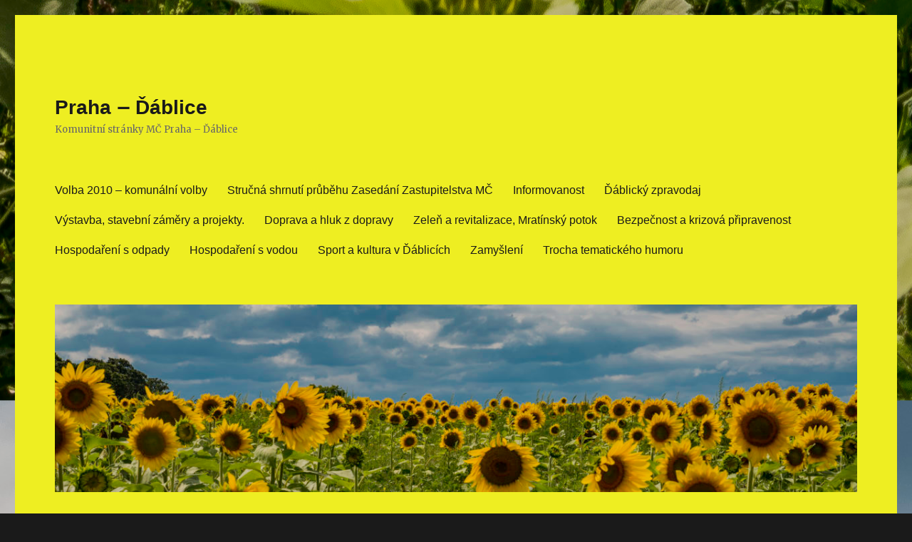

--- FILE ---
content_type: text/html; charset=UTF-8
request_url: https://praha-dablice.cz/2021/09/29/mratinsky-potok-v-kostelci-nad-labem/
body_size: 10914
content:
<!DOCTYPE html>
<html lang="cs-CZ" class="no-js">
<head>
	<meta charset="UTF-8">
	<meta name="viewport" content="width=device-width, initial-scale=1">
	<link rel="profile" href="http://gmpg.org/xfn/11">
		<link rel="pingback" href="https://praha-dablice.cz/xmlrpc.php">
		<script>(function(html){html.className = html.className.replace(/\bno-js\b/,'js')})(document.documentElement);</script>
<title>Mratínský potok v Kostelci nad Labem &#8211; Praha ‒ Ďáblice</title>
<link rel='dns-prefetch' href='//fonts.googleapis.com' />
<link rel='dns-prefetch' href='//s.w.org' />
<link href='https://fonts.gstatic.com' crossorigin rel='preconnect' />
<link rel="alternate" type="application/rss+xml" title="Praha ‒ Ďáblice &raquo; RSS zdroj" href="https://praha-dablice.cz/feed/" />
<link rel="alternate" type="application/rss+xml" title="Praha ‒ Ďáblice &raquo; RSS komentářů" href="https://praha-dablice.cz/comments/feed/" />
<link rel="alternate" type="application/rss+xml" title="Praha ‒ Ďáblice &raquo; RSS komentářů pro Mratínský potok v Kostelci nad Labem" href="https://praha-dablice.cz/2021/09/29/mratinsky-potok-v-kostelci-nad-labem/feed/" />
		<script type="text/javascript">
			window._wpemojiSettings = {"baseUrl":"https:\/\/s.w.org\/images\/core\/emoji\/11.2.0\/72x72\/","ext":".png","svgUrl":"https:\/\/s.w.org\/images\/core\/emoji\/11.2.0\/svg\/","svgExt":".svg","source":{"concatemoji":"https:\/\/praha-dablice.cz\/wp-includes\/js\/wp-emoji-release.min.js?ver=5.1.19"}};
			!function(e,a,t){var n,r,o,i=a.createElement("canvas"),p=i.getContext&&i.getContext("2d");function s(e,t){var a=String.fromCharCode;p.clearRect(0,0,i.width,i.height),p.fillText(a.apply(this,e),0,0);e=i.toDataURL();return p.clearRect(0,0,i.width,i.height),p.fillText(a.apply(this,t),0,0),e===i.toDataURL()}function c(e){var t=a.createElement("script");t.src=e,t.defer=t.type="text/javascript",a.getElementsByTagName("head")[0].appendChild(t)}for(o=Array("flag","emoji"),t.supports={everything:!0,everythingExceptFlag:!0},r=0;r<o.length;r++)t.supports[o[r]]=function(e){if(!p||!p.fillText)return!1;switch(p.textBaseline="top",p.font="600 32px Arial",e){case"flag":return s([55356,56826,55356,56819],[55356,56826,8203,55356,56819])?!1:!s([55356,57332,56128,56423,56128,56418,56128,56421,56128,56430,56128,56423,56128,56447],[55356,57332,8203,56128,56423,8203,56128,56418,8203,56128,56421,8203,56128,56430,8203,56128,56423,8203,56128,56447]);case"emoji":return!s([55358,56760,9792,65039],[55358,56760,8203,9792,65039])}return!1}(o[r]),t.supports.everything=t.supports.everything&&t.supports[o[r]],"flag"!==o[r]&&(t.supports.everythingExceptFlag=t.supports.everythingExceptFlag&&t.supports[o[r]]);t.supports.everythingExceptFlag=t.supports.everythingExceptFlag&&!t.supports.flag,t.DOMReady=!1,t.readyCallback=function(){t.DOMReady=!0},t.supports.everything||(n=function(){t.readyCallback()},a.addEventListener?(a.addEventListener("DOMContentLoaded",n,!1),e.addEventListener("load",n,!1)):(e.attachEvent("onload",n),a.attachEvent("onreadystatechange",function(){"complete"===a.readyState&&t.readyCallback()})),(n=t.source||{}).concatemoji?c(n.concatemoji):n.wpemoji&&n.twemoji&&(c(n.twemoji),c(n.wpemoji)))}(window,document,window._wpemojiSettings);
		</script>
		<style type="text/css">
img.wp-smiley,
img.emoji {
	display: inline !important;
	border: none !important;
	box-shadow: none !important;
	height: 1em !important;
	width: 1em !important;
	margin: 0 .07em !important;
	vertical-align: -0.1em !important;
	background: none !important;
	padding: 0 !important;
}
</style>
	<link rel='stylesheet' id='wp-block-library-css'  href='https://praha-dablice.cz/wp-includes/css/dist/block-library/style.min.css?ver=5.1.19' type='text/css' media='all' />
<link rel='stylesheet' id='wp-block-library-theme-css'  href='https://praha-dablice.cz/wp-includes/css/dist/block-library/theme.min.css?ver=5.1.19' type='text/css' media='all' />
<link rel='stylesheet' id='twentysixteen-fonts-css'  href='https://fonts.googleapis.com/css?family=Merriweather%3A400%2C700%2C900%2C400italic%2C700italic%2C900italic%7CInconsolata%3A400&#038;subset=latin%2Clatin-ext' type='text/css' media='all' />
<link rel='stylesheet' id='genericons-css'  href='https://praha-dablice.cz/wp-content/themes/twentysixteen/genericons/genericons.css?ver=3.4.1' type='text/css' media='all' />
<link rel='stylesheet' id='twentysixteen-style-css'  href='https://praha-dablice.cz/wp-content/themes/twentysixteen/style.css?ver=5.1.19' type='text/css' media='all' />
<style id='twentysixteen-style-inline-css' type='text/css'>

		/* Custom Page Background Color */
		.site {
			background-color: #eeee22;
		}

		mark,
		ins,
		button,
		button[disabled]:hover,
		button[disabled]:focus,
		input[type="button"],
		input[type="button"][disabled]:hover,
		input[type="button"][disabled]:focus,
		input[type="reset"],
		input[type="reset"][disabled]:hover,
		input[type="reset"][disabled]:focus,
		input[type="submit"],
		input[type="submit"][disabled]:hover,
		input[type="submit"][disabled]:focus,
		.menu-toggle.toggled-on,
		.menu-toggle.toggled-on:hover,
		.menu-toggle.toggled-on:focus,
		.pagination .prev,
		.pagination .next,
		.pagination .prev:hover,
		.pagination .prev:focus,
		.pagination .next:hover,
		.pagination .next:focus,
		.pagination .nav-links:before,
		.pagination .nav-links:after,
		.widget_calendar tbody a,
		.widget_calendar tbody a:hover,
		.widget_calendar tbody a:focus,
		.page-links a,
		.page-links a:hover,
		.page-links a:focus {
			color: #eeee22;
		}

		@media screen and (min-width: 56.875em) {
			.main-navigation ul ul li {
				background-color: #eeee22;
			}

			.main-navigation ul ul:after {
				border-top-color: #eeee22;
				border-bottom-color: #eeee22;
			}
		}
	

		/* Custom Link Color */
		.menu-toggle:hover,
		.menu-toggle:focus,
		a,
		.main-navigation a:hover,
		.main-navigation a:focus,
		.dropdown-toggle:hover,
		.dropdown-toggle:focus,
		.social-navigation a:hover:before,
		.social-navigation a:focus:before,
		.post-navigation a:hover .post-title,
		.post-navigation a:focus .post-title,
		.tagcloud a:hover,
		.tagcloud a:focus,
		.site-branding .site-title a:hover,
		.site-branding .site-title a:focus,
		.entry-title a:hover,
		.entry-title a:focus,
		.entry-footer a:hover,
		.entry-footer a:focus,
		.comment-metadata a:hover,
		.comment-metadata a:focus,
		.pingback .comment-edit-link:hover,
		.pingback .comment-edit-link:focus,
		.comment-reply-link,
		.comment-reply-link:hover,
		.comment-reply-link:focus,
		.required,
		.site-info a:hover,
		.site-info a:focus {
			color: #000000;
		}

		mark,
		ins,
		button:hover,
		button:focus,
		input[type="button"]:hover,
		input[type="button"]:focus,
		input[type="reset"]:hover,
		input[type="reset"]:focus,
		input[type="submit"]:hover,
		input[type="submit"]:focus,
		.pagination .prev:hover,
		.pagination .prev:focus,
		.pagination .next:hover,
		.pagination .next:focus,
		.widget_calendar tbody a,
		.page-links a:hover,
		.page-links a:focus {
			background-color: #000000;
		}

		input[type="date"]:focus,
		input[type="time"]:focus,
		input[type="datetime-local"]:focus,
		input[type="week"]:focus,
		input[type="month"]:focus,
		input[type="text"]:focus,
		input[type="email"]:focus,
		input[type="url"]:focus,
		input[type="password"]:focus,
		input[type="search"]:focus,
		input[type="tel"]:focus,
		input[type="number"]:focus,
		textarea:focus,
		.tagcloud a:hover,
		.tagcloud a:focus,
		.menu-toggle:hover,
		.menu-toggle:focus {
			border-color: #000000;
		}

		@media screen and (min-width: 56.875em) {
			.main-navigation li:hover > a,
			.main-navigation li.focus > a {
				color: #000000;
			}
		}
	
</style>
<link rel='stylesheet' id='twentysixteen-block-style-css'  href='https://praha-dablice.cz/wp-content/themes/twentysixteen/css/blocks.css?ver=20181230' type='text/css' media='all' />
<!--[if lt IE 10]>
<link rel='stylesheet' id='twentysixteen-ie-css'  href='https://praha-dablice.cz/wp-content/themes/twentysixteen/css/ie.css?ver=20160816' type='text/css' media='all' />
<![endif]-->
<!--[if lt IE 9]>
<link rel='stylesheet' id='twentysixteen-ie8-css'  href='https://praha-dablice.cz/wp-content/themes/twentysixteen/css/ie8.css?ver=20160816' type='text/css' media='all' />
<![endif]-->
<!--[if lt IE 8]>
<link rel='stylesheet' id='twentysixteen-ie7-css'  href='https://praha-dablice.cz/wp-content/themes/twentysixteen/css/ie7.css?ver=20160816' type='text/css' media='all' />
<![endif]-->
<!--[if lt IE 9]>
<script type='text/javascript' src='https://praha-dablice.cz/wp-content/themes/twentysixteen/js/html5.js?ver=3.7.3'></script>
<![endif]-->
<script type='text/javascript' src='https://praha-dablice.cz/wp-includes/js/jquery/jquery.js?ver=1.12.4'></script>
<script type='text/javascript' src='https://praha-dablice.cz/wp-includes/js/jquery/jquery-migrate.min.js?ver=1.4.1'></script>
<link rel='https://api.w.org/' href='https://praha-dablice.cz/wp-json/' />
<link rel="EditURI" type="application/rsd+xml" title="RSD" href="https://praha-dablice.cz/xmlrpc.php?rsd" />
<link rel="wlwmanifest" type="application/wlwmanifest+xml" href="https://praha-dablice.cz/wp-includes/wlwmanifest.xml" /> 
<link rel='prev' title='Za odhlučnění, odvodnění a severní obchvat Ďáblic' href='https://praha-dablice.cz/2021/09/08/za-odhlucneni-odvodneni-a-severni-obchvat-dablic/' />
<link rel='next' title='Věřino stromořadí' href='https://praha-dablice.cz/2021/10/19/verino-stromoradi/' />
<meta name="generator" content="WordPress 5.1.19" />
<link rel="canonical" href="https://praha-dablice.cz/2021/09/29/mratinsky-potok-v-kostelci-nad-labem/" />
<link rel='shortlink' href='https://praha-dablice.cz/?p=780' />
<link rel="alternate" type="application/json+oembed" href="https://praha-dablice.cz/wp-json/oembed/1.0/embed?url=https%3A%2F%2Fpraha-dablice.cz%2F2021%2F09%2F29%2Fmratinsky-potok-v-kostelci-nad-labem%2F" />
<link rel="alternate" type="text/xml+oembed" href="https://praha-dablice.cz/wp-json/oembed/1.0/embed?url=https%3A%2F%2Fpraha-dablice.cz%2F2021%2F09%2F29%2Fmratinsky-potok-v-kostelci-nad-labem%2F&#038;format=xml" />
		<style type="text/css">.recentcomments a{display:inline !important;padding:0 !important;margin:0 !important;}</style>
		<style type="text/css" id="custom-background-css">
body.custom-background { background-image: url("https://praha-dablice.cz/wp-content/uploads/2019/05/sun5.jpg"); background-position: center center; background-size: auto; background-repeat: repeat; background-attachment: scroll; }
</style>
	</head>

<body class="post-template-default single single-post postid-780 single-format-standard custom-background wp-embed-responsive custom-background-image">
<div id="page" class="site">
	<div class="site-inner">
		<a class="skip-link screen-reader-text" href="#content">Přejít k obsahu webu</a>

		<header id="masthead" class="site-header" role="banner">
			<div class="site-header-main">
				<div class="site-branding">
					
											<p class="site-title"><a href="https://praha-dablice.cz/" rel="home">Praha ‒ Ďáblice</a></p>
												<p class="site-description">Komunitní stránky MČ Praha &#8211; Ďáblice</p>
									</div><!-- .site-branding -->

									<button id="menu-toggle" class="menu-toggle">Menu</button>

					<div id="site-header-menu" class="site-header-menu">
													<nav id="site-navigation" class="main-navigation" role="navigation" aria-label="Hlavní menu">
								<div class="menu-rozcestnik-container"><ul id="menu-rozcestnik" class="primary-menu"><li id="menu-item-970" class="menu-item menu-item-type-taxonomy menu-item-object-category menu-item-970"><a href="https://praha-dablice.cz/category/volba-2010-komunalni-volby/">Volba 2010 &#8211; komunální volby</a></li>
<li id="menu-item-143" class="menu-item menu-item-type-taxonomy menu-item-object-category menu-item-143"><a href="https://praha-dablice.cz/category/zasedani-zastupitelstva-mc/">Stručná shrnutí průběhu Zasedání Zastupitelstva MČ</a></li>
<li id="menu-item-144" class="menu-item menu-item-type-taxonomy menu-item-object-category menu-item-144"><a href="https://praha-dablice.cz/category/informovanost/">Informovanost</a></li>
<li id="menu-item-148" class="menu-item menu-item-type-taxonomy menu-item-object-category menu-item-148"><a href="https://praha-dablice.cz/category/dablicky-zpravodaj/">Ďáblický zpravodaj</a></li>
<li id="menu-item-145" class="menu-item menu-item-type-taxonomy menu-item-object-category menu-item-145"><a href="https://praha-dablice.cz/category/vystavba-stavebni-zamery-a-projekty/">Výstavba, stavební záměry a projekty.</a></li>
<li id="menu-item-142" class="menu-item menu-item-type-taxonomy menu-item-object-category menu-item-142"><a href="https://praha-dablice.cz/category/doprava-a-hluk-z-dopravy/">Doprava a hluk z dopravy</a></li>
<li id="menu-item-146" class="menu-item menu-item-type-taxonomy menu-item-object-category menu-item-146"><a href="https://praha-dablice.cz/category/zelen-a-revitalizace-mratinsky-potok/">Zeleň a revitalizace, Mratínský potok</a></li>
<li id="menu-item-147" class="menu-item menu-item-type-taxonomy menu-item-object-category menu-item-147"><a href="https://praha-dablice.cz/category/bezpecnost-a-krizova-pripravenost/">Bezpečnost a krizová připravenost</a></li>
<li id="menu-item-149" class="menu-item menu-item-type-taxonomy menu-item-object-category menu-item-149"><a href="https://praha-dablice.cz/category/hospodareni-s-odpady/">Hospodaření s odpady</a></li>
<li id="menu-item-150" class="menu-item menu-item-type-taxonomy menu-item-object-category menu-item-150"><a href="https://praha-dablice.cz/category/hospodareni-s-vodou/">Hospodaření s vodou</a></li>
<li id="menu-item-151" class="menu-item menu-item-type-taxonomy menu-item-object-category menu-item-151"><a href="https://praha-dablice.cz/category/sport-a-kultura-v-dablicich/">Sport a kultura v Ďáblicích</a></li>
<li id="menu-item-361" class="menu-item menu-item-type-taxonomy menu-item-object-category current-post-ancestor current-menu-parent current-post-parent menu-item-361"><a href="https://praha-dablice.cz/category/zamysleni/">Zamyšlení</a></li>
<li id="menu-item-141" class="menu-item menu-item-type-taxonomy menu-item-object-category menu-item-141"><a href="https://praha-dablice.cz/category/dablik-dablicky/">Trocha tematického humoru</a></li>
</ul></div>							</nav><!-- .main-navigation -->
						
											</div><!-- .site-header-menu -->
							</div><!-- .site-header-main -->

											<div class="header-image">
					<a href="https://praha-dablice.cz/" rel="home">
						<img src="https://praha-dablice.cz/wp-content/uploads/2019/05/cropped-sun5.jpg" srcset="https://praha-dablice.cz/wp-content/uploads/2019/05/cropped-sun5-300x70.jpg 300w, https://praha-dablice.cz/wp-content/uploads/2019/05/cropped-sun5-768x179.jpg 768w, https://praha-dablice.cz/wp-content/uploads/2019/05/cropped-sun5-1024x239.jpg 1024w, https://praha-dablice.cz/wp-content/uploads/2019/05/cropped-sun5.jpg 1200w" sizes="(max-width: 709px) 85vw, (max-width: 909px) 81vw, (max-width: 1362px) 88vw, 1200px" width="1200" height="280" alt="Praha ‒ Ďáblice">
					</a>
				</div><!-- .header-image -->
					</header><!-- .site-header -->

		<div id="content" class="site-content">

<div id="primary" class="content-area">
	<main id="main" class="site-main" role="main">
		
<article id="post-780" class="post-780 post type-post status-publish format-standard hentry category-zamysleni">
	<header class="entry-header">
		<h1 class="entry-title">Mratínský potok v Kostelci nad Labem</h1>	</header><!-- .entry-header -->

	
	
	<div class="entry-content">
		
<h3><strong>Seriál o Mratínském potoku,  část 12</strong></h3>



<p>Moje výpravy
&nbsp;za poznáním Mratínského potoka &nbsp;v&nbsp;letošním roce 2021 probíhaly &nbsp;především &nbsp;o prázdninách. Pokračovala jsem po toku potoka
stále blíže k Labi. O&nbsp; dění u
prameniště&nbsp; budu psát déle, &nbsp;materiálu mám mnoho. Avšak&nbsp; už v&nbsp;roce 2020 jsem poznávala &nbsp;Mratínský potok v&nbsp;Čakovicích, Mirovicích
a &nbsp;Mratíně. Když mě potok začal víc a
více přitahovat a zrodila se ve mně potřeba o něm &nbsp;v&nbsp;dnešní době vypovídat, domnívala jsem
se, že budu o potoku informovat systematicky od pramene k&nbsp;ústí v Labi,
jakoby s&nbsp;plavoucím listem po jeho hladině. Pocítila jsem však , že chci psát,
tak jak vnímám &nbsp;potřebu sdílet živé zážitky
z míst, která &nbsp;jsem aktuálně navštívila. &nbsp;Potřebuji také kompenzovat jakýsi &nbsp;svůj žal, kterým , jak jsem poznala, trpím nad
stavem Mratínského potoka na katastru Ďáblic. &nbsp;Letos &nbsp;jsem &nbsp;&nbsp;poznala&nbsp;
potok &nbsp;a rybník ve Sluhách a poprvé
ve svém životě jsem stanula &nbsp;v &nbsp;Kostelci nad Labem. 3. září jsem vyjela autem do
tohoto města s&nbsp;cílem najit Mratínský potok ve větší síle než ho znám v&nbsp;Ďáblicích.
&nbsp;Myšlenky na seznámení se s&nbsp; místem, kde se vody Mratínského potoka vlévají
do&nbsp;Labe, &nbsp;jsem&nbsp; vnímala jako přípravu na posvátnou chvíli.
Před výpravou si vždy prohlídnu internetovou mapu místa &nbsp;v&nbsp;různém zvětšení , vytisknu si ji a pak vyjíždím.
Zaparkovala jsem na náměstí ,&nbsp;&nbsp; prošla jsem
uličkami a posléze jsem stanula na břehu Labe. &nbsp;Byl slunečný podvečer. &nbsp;Slunce&nbsp;
se klonilo k&nbsp;západu ve směru proudu řeky. Klidně plynoucí proud, ve
slunci stříbřící &nbsp;se vlnky, několik
kachen, při březích žlutě stulíky, žádná plující loď. Hlavně však klid, ticho. &nbsp;Neskutečně příjemné ticho. &nbsp;I u Koníčkova náměstí, kde v Ďáblicích &nbsp;bydlím, je slyšet &nbsp;hukot z Cínovecké. Ponejprv jsem si sedla&nbsp; do trávy&nbsp;
užívala jsem si &nbsp;to ticho. &nbsp;Po zpevněné cestě jsem pak &nbsp;podél malých zahrádek se skromnými chatami šla
&nbsp;po toku dále. Věděla jsem ze studia mapy, že se k &nbsp;soutoku Mratínského &nbsp;potoka&nbsp;
a Labe je blízko. Míjela jsem &nbsp;několik přivázaných pramiček, části břehu &nbsp;pečlivě posekané v místech, kde si majitelé
chat vyrobili přístupové &nbsp;schodky k vodě.
V&nbsp;dáli &nbsp;jsem &nbsp;spatřila u břehu mohutněji se čeřící vodu. &nbsp;Po několika desítkách metrů chůze jsem stanula
na mostě. Pod ním se valil silný proud vody deroucí se do klidného Labe. Stála
jsem na mostě u ústí Mlýnského potoka a s úžasem patřila &nbsp;na mohutnou vlnu &nbsp;pěnící se vody padající&nbsp; přes &nbsp;vloženou kamennou či betonovou barieru, &nbsp;dávajíce &nbsp;svým charakteristickým&nbsp; zvukem &nbsp;pozdrav krajině, kterou&nbsp; opouštěla. Zmínila jsem Mlýnský potok. To
proto, že Mratínský potok &nbsp;se &nbsp;v&nbsp;Kostelci nad Labem vlévá &nbsp;do Mlýnského. Neměla jsem s&nbsp;sebou
fotografický aparát. &nbsp;Obrazy ze setkání
nesu v&nbsp;sobě. K&nbsp;soutoku se &nbsp;v budu
vracet. &nbsp;Budu tam odpočívat při pohledu
na proud, užívat si ticho.&nbsp; Budu řeku
fotografovat v&nbsp;různém &nbsp;denním světle.</p>



<p>Setkání
s&nbsp;vodou potoka &nbsp;mi přináší mnoho
radosti. &nbsp;Přináší i setkání
s&nbsp;lidmi&nbsp; žijícími v&nbsp;jeho
blízkosti. Letos na jaře jsem si povídala s&nbsp;
tatínkem, který se svým&nbsp;&nbsp;
šestiletým synkem čistili Třeboratický potok ( v&nbsp;Mirovicích se
vlévá do Mratínského). Mluvila jsem se staříkem bydlícím poblíž potoka&nbsp; v&nbsp;Mirovicích, který mi vyprávěl, jak si jako
děti dnes a denně u potoka &nbsp;hrály. Ve&nbsp;Sluhách
jsem stála nad vydlážděným korytem potoka s&nbsp;mužem, který bydlí
v&nbsp;těsné jeho blízkosti. Ukázal mi až kam sahala voda 14. a 15. &nbsp;srpna 2020 ( loňská povodeň).</p>



<p>Poznala jsem
většinu přístupných míst potoka.&nbsp; Poznala
jsem krásné přírodní scenerie. &nbsp;Nejhorší
tristní stav potoka&nbsp; je &nbsp;na katastru Ďáblic. ( text a foto
v&nbsp;minulých dílech seriálu) . O potok dle zákona má pečovat řada subjektů.
Prameniště&nbsp; a první metry toku jsou
na&nbsp; polnostech Rytířského řádu Křížovníků
s&nbsp;červenou hvězdou..…. Dalo by se&nbsp;
čekat, že zastupitelstvo pod vedením zemědělského inženýra Miloše
Růžičky ukáže zájem o komunikaci &nbsp;&nbsp;s řádem&nbsp;
a schopnost &nbsp;s&nbsp;řádem spolupracovat
při ochraně&nbsp; krajiny, vody a v&nbsp;neposlední
řadě &nbsp;majetku obyvatel Ďáblic a&nbsp; obyvatel obcí&nbsp;
dále po toku, kde&nbsp; rozvodněný
potok páchá větší škody. Sama jsem&nbsp;
třikrát&nbsp; napsala dopis RŘK
s&nbsp;přáním, aby řád &nbsp;vystoupil z&nbsp;anonymity
a dal vědět občanům o svých&nbsp; plánech, jak
oživí péčí o krajinu významného místa života&nbsp;
řádu. Až na třetí dopis jsem dostala krátkou pro občany Ďáblic nic
neříkající odpověď. &nbsp;</p>



<p>Místo
fotografií&nbsp; v&nbsp;tomto díle seriálu
připomenu texty z&nbsp;letního dvojčísla Ďáblického zpravodaje z&nbsp;roku 2013
vážící se k&nbsp;Mratínskému potoku. &nbsp;Vize
staré 8 let&nbsp; &#8211; dvě volební období.

&nbsp;&nbsp;&nbsp;&nbsp;&nbsp;&nbsp;&nbsp;&nbsp;&nbsp;&nbsp;&nbsp;&nbsp;&nbsp;&nbsp;&nbsp;&nbsp;&nbsp;
&nbsp;&nbsp;&nbsp;&nbsp;&nbsp;&nbsp;&nbsp;&nbsp;&nbsp;&nbsp;&nbsp;&nbsp;&nbsp;&nbsp;&nbsp;&nbsp;&nbsp;&nbsp;&nbsp;&nbsp;&nbsp;&nbsp;&nbsp;&nbsp;&nbsp;&nbsp;&nbsp;&nbsp;&nbsp;&nbsp;&nbsp;&nbsp;&nbsp;&nbsp;&nbsp;&nbsp;&nbsp;&nbsp;&nbsp;&nbsp;&nbsp;&nbsp;&nbsp;&nbsp;&nbsp;&nbsp;&nbsp;&nbsp;&nbsp;&nbsp;&nbsp;&nbsp;&nbsp;&nbsp;&nbsp;&nbsp;&nbsp;&nbsp;&nbsp;&nbsp;&nbsp;&nbsp;&nbsp;&nbsp;&nbsp;&nbsp;&nbsp;&nbsp;&nbsp;&nbsp;&nbsp;&nbsp;&nbsp;&nbsp;&nbsp;&nbsp;&nbsp;&nbsp;&nbsp;&nbsp;&nbsp;&nbsp;&nbsp;&nbsp;&nbsp;&nbsp;&nbsp;Milada Stroblová



</p>



<figure class="wp-block-image"><img src="http://praha-dablice.cz/wp-content/uploads/2021/09/Mratínský_ptok_v_DZ__7-8__2013.png" alt="" class="wp-image-781" srcset="https://praha-dablice.cz/wp-content/uploads/2021/09/Mratínský_ptok_v_DZ__7-8__2013.png 800w, https://praha-dablice.cz/wp-content/uploads/2021/09/Mratínský_ptok_v_DZ__7-8__2013-275x300.png 275w, https://praha-dablice.cz/wp-content/uploads/2021/09/Mratínský_ptok_v_DZ__7-8__2013-768x837.png 768w" sizes="(max-width: 709px) 85vw, (max-width: 909px) 67vw, (max-width: 984px) 61vw, (max-width: 1362px) 45vw, 600px" /></figure>
	</div><!-- .entry-content -->

	<footer class="entry-footer">
		<span class="byline"><span class="author vcard"><img alt='' src='https://secure.gravatar.com/avatar/b314a161515f6741f1031a9e55eefbc5?s=49&#038;d=mm&#038;r=g' srcset='https://secure.gravatar.com/avatar/b314a161515f6741f1031a9e55eefbc5?s=98&#038;d=mm&#038;r=g 2x' class='avatar avatar-49 photo' height='49' width='49' /><span class="screen-reader-text">Autor: </span> <a class="url fn n" href="https://praha-dablice.cz/author/martin/">redakce</a></span></span><span class="posted-on"><span class="screen-reader-text">Publikováno: </span><a href="https://praha-dablice.cz/2021/09/29/mratinsky-potok-v-kostelci-nad-labem/" rel="bookmark"><time class="entry-date published updated" datetime="2021-09-29T14:58:19+01:00">29. 9. 2021</time></a></span><span class="cat-links"><span class="screen-reader-text">Rubriky: </span><a href="https://praha-dablice.cz/category/zamysleni/" rel="category tag">Zamyšlení</a></span>			</footer><!-- .entry-footer -->
</article><!-- #post-## -->

<div id="comments" class="comments-area">

	
	
		<div id="respond" class="comment-respond">
		<h2 id="reply-title" class="comment-reply-title">Napsat komentář <small><a rel="nofollow" id="cancel-comment-reply-link" href="/2021/09/29/mratinsky-potok-v-kostelci-nad-labem/#respond" style="display:none;">Zrušit odpověď na komentář</a></small></h2>			<form action="https://praha-dablice.cz/wp-comments-post.php" method="post" id="commentform" class="comment-form" novalidate>
				<p class="comment-notes"><span id="email-notes">Vaše e-mailová adresa nebude zveřejněna.</span> Vyžadované informace jsou označeny <span class="required">*</span></p><p class="comment-form-comment"><label for="comment">Komentář</label> <textarea id="comment" name="comment" cols="45" rows="8" maxlength="65525" required="required"></textarea></p><p class="comment-form-author"><label for="author">Jméno <span class="required">*</span></label> <input id="author" name="author" type="text" value="" size="30" maxlength="245" required='required' /></p>
<p class="comment-form-email"><label for="email">E-mail <span class="required">*</span></label> <input id="email" name="email" type="email" value="" size="30" maxlength="100" aria-describedby="email-notes" required='required' /></p>
<p class="comment-form-url"><label for="url">Webová stránka</label> <input id="url" name="url" type="url" value="" size="30" maxlength="200" /></p>
<p class="comment-form-cookies-consent"><input id="wp-comment-cookies-consent" name="wp-comment-cookies-consent" type="checkbox" value="yes" /><label for="wp-comment-cookies-consent">Uložit do prohlížeče jméno, e-mail a webovou stránku pro budoucí komentáře.</label></p>
<p class="form-submit"><input name="submit" type="submit" id="submit" class="submit" value="Odeslat komentář" /> <input type='hidden' name='comment_post_ID' value='780' id='comment_post_ID' />
<input type='hidden' name='comment_parent' id='comment_parent' value='0' />
</p>			</form>
			</div><!-- #respond -->
	
</div><!-- .comments-area -->

	<nav class="navigation post-navigation" role="navigation">
		<h2 class="screen-reader-text">Navigace pro příspěvek</h2>
		<div class="nav-links"><div class="nav-previous"><a href="https://praha-dablice.cz/2021/09/08/za-odhlucneni-odvodneni-a-severni-obchvat-dablic/" rel="prev"><span class="meta-nav" aria-hidden="true">Předchozí</span> <span class="screen-reader-text">Předchozí příspěvek:</span> <span class="post-title">Za odhlučnění, odvodnění a severní obchvat Ďáblic</span></a></div><div class="nav-next"><a href="https://praha-dablice.cz/2021/10/19/verino-stromoradi/" rel="next"><span class="meta-nav" aria-hidden="true">Následující</span> <span class="screen-reader-text">Následující příspěvek:</span> <span class="post-title">Věřino stromořadí</span></a></div></div>
	</nav>
	</main><!-- .site-main -->

	
</div><!-- .content-area -->


	<aside id="secondary" class="sidebar widget-area" role="complementary">
		<section id="search-2" class="widget widget_search">
<form role="search" method="get" class="search-form" action="https://praha-dablice.cz/">
	<label>
		<span class="screen-reader-text">Hledat:</span>
		<input type="search" class="search-field" placeholder="Hledat &hellip;" value="" name="s" />
	</label>
	<button type="submit" class="search-submit"><span class="screen-reader-text">Hledání</span></button>
</form>
</section>		<section id="recent-posts-2" class="widget widget_recent_entries">		<h2 class="widget-title">Nejnovější příspěvky</h2>		<ul>
											<li>
					<a href="https://praha-dablice.cz/2026/01/08/pruzkum-arniky-jak-developeri-umlcuji-verejnost/">Průzkum Arniky: Jak developeři umlčují veřejnost</a>
									</li>
											<li>
					<a href="https://praha-dablice.cz/2025/12/11/clovek-a-strom/">Člověk a strom</a>
									</li>
											<li>
					<a href="https://praha-dablice.cz/2025/12/05/pripominky-k-metropolitnimu-planu-co-se-tyka-primo-dablic%ef%bb%bf/">Připomínky k Metropolitnímu plánu: Co se týká přímo Ďáblic﻿</a>
									</li>
											<li>
					<a href="https://praha-dablice.cz/2025/11/24/setkavani-u-vody/">Setkávání u vody</a>
									</li>
											<li>
					<a href="https://praha-dablice.cz/2025/10/27/sluhy-a-historie/">Sluhy a historie</a>
									</li>
					</ul>
		</section><section id="recent-comments-2" class="widget widget_recent_comments"><h2 class="widget-title">Nejnovější komentáře</h2><ul id="recentcomments"><li class="recentcomments"><span class="comment-author-link">redakce</span>: <a href="https://praha-dablice.cz/2024/01/10/dablicka-skladka-a-zruseni-kompenzacniho-prispevku/#comment-670">Ďáblická skládka a zrušení kompenzačního příspěvku</a></li><li class="recentcomments"><span class="comment-author-link">Martin</span>: <a href="https://praha-dablice.cz/2024/01/10/dablicka-skladka-a-zruseni-kompenzacniho-prispevku/#comment-664">Ďáblická skládka a zrušení kompenzačního příspěvku</a></li><li class="recentcomments"><span class="comment-author-link">redakce</span>: <a href="https://praha-dablice.cz/2024/04/05/cerpani-rozpoctu-v-roce-2023/#comment-402">Čerpání rozpočtu v roce 2023</a></li><li class="recentcomments"><span class="comment-author-link"><a href='https://world-prices.com/cs/panama/prices' rel='external nofollow' class='url'>Běla Podhajská</a></span>: <a href="https://praha-dablice.cz/2024/04/05/cerpani-rozpoctu-v-roce-2023/#comment-401">Čerpání rozpočtu v roce 2023</a></li><li class="recentcomments"><span class="comment-author-link">Robert Volf</span>: <a href="https://praha-dablice.cz/2022/03/17/bahno-v-ulici-kucerove/#comment-139">Bahno v ulici Kučerové</a></li></ul></section><section id="archives-2" class="widget widget_archive"><h2 class="widget-title">Archivy</h2>		<ul>
				<li><a href='https://praha-dablice.cz/2026/01/'>Leden 2026</a></li>
	<li><a href='https://praha-dablice.cz/2025/12/'>Prosinec 2025</a></li>
	<li><a href='https://praha-dablice.cz/2025/11/'>Listopad 2025</a></li>
	<li><a href='https://praha-dablice.cz/2025/10/'>Říjen 2025</a></li>
	<li><a href='https://praha-dablice.cz/2025/09/'>Září 2025</a></li>
	<li><a href='https://praha-dablice.cz/2025/08/'>Srpen 2025</a></li>
	<li><a href='https://praha-dablice.cz/2025/05/'>Květen 2025</a></li>
	<li><a href='https://praha-dablice.cz/2025/04/'>Duben 2025</a></li>
	<li><a href='https://praha-dablice.cz/2025/03/'>Březen 2025</a></li>
	<li><a href='https://praha-dablice.cz/2025/02/'>Únor 2025</a></li>
	<li><a href='https://praha-dablice.cz/2025/01/'>Leden 2025</a></li>
	<li><a href='https://praha-dablice.cz/2024/12/'>Prosinec 2024</a></li>
	<li><a href='https://praha-dablice.cz/2024/11/'>Listopad 2024</a></li>
	<li><a href='https://praha-dablice.cz/2024/10/'>Říjen 2024</a></li>
	<li><a href='https://praha-dablice.cz/2024/09/'>Září 2024</a></li>
	<li><a href='https://praha-dablice.cz/2024/07/'>Červenec 2024</a></li>
	<li><a href='https://praha-dablice.cz/2024/06/'>Červen 2024</a></li>
	<li><a href='https://praha-dablice.cz/2024/05/'>Květen 2024</a></li>
	<li><a href='https://praha-dablice.cz/2024/04/'>Duben 2024</a></li>
	<li><a href='https://praha-dablice.cz/2024/03/'>Březen 2024</a></li>
	<li><a href='https://praha-dablice.cz/2024/01/'>Leden 2024</a></li>
	<li><a href='https://praha-dablice.cz/2023/12/'>Prosinec 2023</a></li>
	<li><a href='https://praha-dablice.cz/2023/11/'>Listopad 2023</a></li>
	<li><a href='https://praha-dablice.cz/2023/10/'>Říjen 2023</a></li>
	<li><a href='https://praha-dablice.cz/2023/09/'>Září 2023</a></li>
	<li><a href='https://praha-dablice.cz/2023/08/'>Srpen 2023</a></li>
	<li><a href='https://praha-dablice.cz/2023/07/'>Červenec 2023</a></li>
	<li><a href='https://praha-dablice.cz/2023/06/'>Červen 2023</a></li>
	<li><a href='https://praha-dablice.cz/2023/05/'>Květen 2023</a></li>
	<li><a href='https://praha-dablice.cz/2023/04/'>Duben 2023</a></li>
	<li><a href='https://praha-dablice.cz/2023/01/'>Leden 2023</a></li>
	<li><a href='https://praha-dablice.cz/2022/09/'>Září 2022</a></li>
	<li><a href='https://praha-dablice.cz/2022/08/'>Srpen 2022</a></li>
	<li><a href='https://praha-dablice.cz/2022/07/'>Červenec 2022</a></li>
	<li><a href='https://praha-dablice.cz/2022/05/'>Květen 2022</a></li>
	<li><a href='https://praha-dablice.cz/2022/04/'>Duben 2022</a></li>
	<li><a href='https://praha-dablice.cz/2022/03/'>Březen 2022</a></li>
	<li><a href='https://praha-dablice.cz/2022/02/'>Únor 2022</a></li>
	<li><a href='https://praha-dablice.cz/2022/01/'>Leden 2022</a></li>
	<li><a href='https://praha-dablice.cz/2021/12/'>Prosinec 2021</a></li>
	<li><a href='https://praha-dablice.cz/2021/11/'>Listopad 2021</a></li>
	<li><a href='https://praha-dablice.cz/2021/10/'>Říjen 2021</a></li>
	<li><a href='https://praha-dablice.cz/2021/09/'>Září 2021</a></li>
	<li><a href='https://praha-dablice.cz/2021/06/'>Červen 2021</a></li>
	<li><a href='https://praha-dablice.cz/2021/05/'>Květen 2021</a></li>
	<li><a href='https://praha-dablice.cz/2021/03/'>Březen 2021</a></li>
	<li><a href='https://praha-dablice.cz/2021/02/'>Únor 2021</a></li>
	<li><a href='https://praha-dablice.cz/2021/01/'>Leden 2021</a></li>
	<li><a href='https://praha-dablice.cz/2020/12/'>Prosinec 2020</a></li>
	<li><a href='https://praha-dablice.cz/2020/11/'>Listopad 2020</a></li>
	<li><a href='https://praha-dablice.cz/2020/10/'>Říjen 2020</a></li>
	<li><a href='https://praha-dablice.cz/2020/09/'>Září 2020</a></li>
	<li><a href='https://praha-dablice.cz/2020/08/'>Srpen 2020</a></li>
	<li><a href='https://praha-dablice.cz/2020/07/'>Červenec 2020</a></li>
	<li><a href='https://praha-dablice.cz/2020/06/'>Červen 2020</a></li>
	<li><a href='https://praha-dablice.cz/2020/05/'>Květen 2020</a></li>
	<li><a href='https://praha-dablice.cz/2020/04/'>Duben 2020</a></li>
	<li><a href='https://praha-dablice.cz/2020/03/'>Březen 2020</a></li>
	<li><a href='https://praha-dablice.cz/2020/02/'>Únor 2020</a></li>
	<li><a href='https://praha-dablice.cz/2020/01/'>Leden 2020</a></li>
	<li><a href='https://praha-dablice.cz/2019/12/'>Prosinec 2019</a></li>
	<li><a href='https://praha-dablice.cz/2019/11/'>Listopad 2019</a></li>
	<li><a href='https://praha-dablice.cz/2019/10/'>Říjen 2019</a></li>
	<li><a href='https://praha-dablice.cz/2019/09/'>Září 2019</a></li>
	<li><a href='https://praha-dablice.cz/2019/08/'>Srpen 2019</a></li>
	<li><a href='https://praha-dablice.cz/2019/07/'>Červenec 2019</a></li>
	<li><a href='https://praha-dablice.cz/2019/06/'>Červen 2019</a></li>
	<li><a href='https://praha-dablice.cz/2019/05/'>Květen 2019</a></li>
		</ul>
			</section><section id="categories-2" class="widget widget_categories"><h2 class="widget-title">Rubriky</h2>		<ul>
				<li class="cat-item cat-item-11"><a href="https://praha-dablice.cz/category/bezpecnost-a-krizova-pripravenost/" >Bezpečnost a krizová připravenost</a>
</li>
	<li class="cat-item cat-item-12"><a href="https://praha-dablice.cz/category/dablicky-zpravodaj/" title="Dění okolo vydávání a tvorby obsahu Ďáblického zpravodaje">Ďáblický zpravodaj</a>
</li>
	<li class="cat-item cat-item-3"><a href="https://praha-dablice.cz/category/doprava-a-hluk-z-dopravy/" title="Bezpečnost a plynulost dopravního provozu, boj s hlukem z dopravy, městská hromadná doprava.">Doprava a hluk z dopravy</a>
</li>
	<li class="cat-item cat-item-4"><a href="https://praha-dablice.cz/category/hospodareni-s-odpady/" title="Sběrný dvůr v areálu Ďáblické skládky https://www.fcc-group.eu/cs/ceska-republika/sluzby/sberne-dvory/praha-a-stredni-cechy/sd-dablicka-praha-8.html">Hospodaření s odpady</a>
</li>
	<li class="cat-item cat-item-5"><a href="https://praha-dablice.cz/category/hospodareni-s-vodou/" >Hospodaření s vodou</a>
</li>
	<li class="cat-item cat-item-6"><a href="https://praha-dablice.cz/category/informovanost/" title="Otevřené Ďáblice, svobodný přístup k informacím... Aneb lidé mají právo vědět, jak je nakládáno s jejich daněmi a co se plánuje s veřejným prostorem v jejich sousedství.">Informovanost</a>
</li>
	<li class="cat-item cat-item-1"><a href="https://praha-dablice.cz/category/nezarazene/" >Nezařazené</a>
</li>
	<li class="cat-item cat-item-7"><a href="https://praha-dablice.cz/category/sport-a-kultura-v-dablicich/" >Sport a kultura v Ďáblicích</a>
</li>
	<li class="cat-item cat-item-2"><a href="https://praha-dablice.cz/category/zasedani-zastupitelstva-mc/" title="Stručná shrnutí průběhu zasedání Zastupitelstev MČ. Zasedání Zastupitelstva MČ jsou veřejná a pořizuje se z nich zvukový záznam, který je k nalezení na oficiálním webu MČ. Též se pořizuje zápis, který je ale pouze v podobě přijatých/odmítnutých usnesení a seznamu osob, které vystoupili v diskuzi k danému bodu. ">Stručná shrnutí průběhu Zasedání Zastupitelstva MČ</a>
</li>
	<li class="cat-item cat-item-10"><a href="https://praha-dablice.cz/category/dablik-dablicky/" title="Případná podobnost ze zasedání zastupitelstva a obdobných ďáblických diskuzí čistě náhodná.">Trocha tematického humoru</a>
</li>
	<li class="cat-item cat-item-15"><a href="https://praha-dablice.cz/category/volba-2010-komunalni-volby/" >Volba 2010 &#8211; komunální volby</a>
</li>
	<li class="cat-item cat-item-8"><a href="https://praha-dablice.cz/category/vystavba-stavebni-zamery-a-projekty/" >Výstavba, stavební záměry a projekty.</a>
</li>
	<li class="cat-item cat-item-14"><a href="https://praha-dablice.cz/category/zamysleni/" >Zamyšlení</a>
</li>
	<li class="cat-item cat-item-9"><a href="https://praha-dablice.cz/category/zelen-a-revitalizace-mratinsky-potok/" >Zeleň a revitalizace, Mratínský potok</a>
</li>
		</ul>
			</section><section id="meta-2" class="widget widget_meta"><h2 class="widget-title">Základní informace</h2>			<ul>
						<li><a href="https://praha-dablice.cz/wp-login.php">Přihlásit se</a></li>
			<li><a href="https://praha-dablice.cz/feed/"><abbr title="RSS zdroj (Really Simple Syndication)">RSS</abbr> (příspěvky)</a></li>
			<li><a href="https://praha-dablice.cz/comments/feed/"><abbr title="RSS zdroj (Really Simple Syndication)">RSS</abbr> (komentáře)</a></li>
			<li><a href="https://cs.wordpress.org/" title="Používáme WordPress (nejmodernější sémantický osobní redakční systém).">Čeština pro WordPress</a></li>			</ul>
			</section>	</aside><!-- .sidebar .widget-area -->

		</div><!-- .site-content -->

		<footer id="colophon" class="site-footer" role="contentinfo">
							<nav class="main-navigation" role="navigation" aria-label="Hlavní menu patičky">
					<div class="menu-rozcestnik-container"><ul id="menu-rozcestnik-1" class="primary-menu"><li class="menu-item menu-item-type-taxonomy menu-item-object-category menu-item-970"><a href="https://praha-dablice.cz/category/volba-2010-komunalni-volby/">Volba 2010 &#8211; komunální volby</a></li>
<li class="menu-item menu-item-type-taxonomy menu-item-object-category menu-item-143"><a href="https://praha-dablice.cz/category/zasedani-zastupitelstva-mc/">Stručná shrnutí průběhu Zasedání Zastupitelstva MČ</a></li>
<li class="menu-item menu-item-type-taxonomy menu-item-object-category menu-item-144"><a href="https://praha-dablice.cz/category/informovanost/">Informovanost</a></li>
<li class="menu-item menu-item-type-taxonomy menu-item-object-category menu-item-148"><a href="https://praha-dablice.cz/category/dablicky-zpravodaj/">Ďáblický zpravodaj</a></li>
<li class="menu-item menu-item-type-taxonomy menu-item-object-category menu-item-145"><a href="https://praha-dablice.cz/category/vystavba-stavebni-zamery-a-projekty/">Výstavba, stavební záměry a projekty.</a></li>
<li class="menu-item menu-item-type-taxonomy menu-item-object-category menu-item-142"><a href="https://praha-dablice.cz/category/doprava-a-hluk-z-dopravy/">Doprava a hluk z dopravy</a></li>
<li class="menu-item menu-item-type-taxonomy menu-item-object-category menu-item-146"><a href="https://praha-dablice.cz/category/zelen-a-revitalizace-mratinsky-potok/">Zeleň a revitalizace, Mratínský potok</a></li>
<li class="menu-item menu-item-type-taxonomy menu-item-object-category menu-item-147"><a href="https://praha-dablice.cz/category/bezpecnost-a-krizova-pripravenost/">Bezpečnost a krizová připravenost</a></li>
<li class="menu-item menu-item-type-taxonomy menu-item-object-category menu-item-149"><a href="https://praha-dablice.cz/category/hospodareni-s-odpady/">Hospodaření s odpady</a></li>
<li class="menu-item menu-item-type-taxonomy menu-item-object-category menu-item-150"><a href="https://praha-dablice.cz/category/hospodareni-s-vodou/">Hospodaření s vodou</a></li>
<li class="menu-item menu-item-type-taxonomy menu-item-object-category menu-item-151"><a href="https://praha-dablice.cz/category/sport-a-kultura-v-dablicich/">Sport a kultura v Ďáblicích</a></li>
<li class="menu-item menu-item-type-taxonomy menu-item-object-category current-post-ancestor current-menu-parent current-post-parent menu-item-361"><a href="https://praha-dablice.cz/category/zamysleni/">Zamyšlení</a></li>
<li class="menu-item menu-item-type-taxonomy menu-item-object-category menu-item-141"><a href="https://praha-dablice.cz/category/dablik-dablicky/">Trocha tematického humoru</a></li>
</ul></div>				</nav><!-- .main-navigation -->
			
			
			<div class="site-info">
								<span class="site-title"><a href="https://praha-dablice.cz/" rel="home">Praha ‒ Ďáblice</a></span>
								<a href="https://cs.wordpress.org/" class="imprint">
					Používáme WordPress (v češtině).				</a>
			</div><!-- .site-info -->
		</footer><!-- .site-footer -->
	</div><!-- .site-inner -->
</div><!-- .site -->

<script type='text/javascript' src='https://praha-dablice.cz/wp-content/themes/twentysixteen/js/skip-link-focus-fix.js?ver=20160816'></script>
<script type='text/javascript' src='https://praha-dablice.cz/wp-includes/js/comment-reply.min.js?ver=5.1.19'></script>
<script type='text/javascript'>
/* <![CDATA[ */
var screenReaderText = {"expand":"Zobrazit pod\u0159azen\u00e9 polo\u017eky","collapse":"Skr\u00fdt pod\u0159azen\u00e9 polo\u017eky"};
/* ]]> */
</script>
<script type='text/javascript' src='https://praha-dablice.cz/wp-content/themes/twentysixteen/js/functions.js?ver=20181230'></script>
<script type='text/javascript' src='https://praha-dablice.cz/wp-includes/js/wp-embed.min.js?ver=5.1.19'></script>
</body>
</html>
